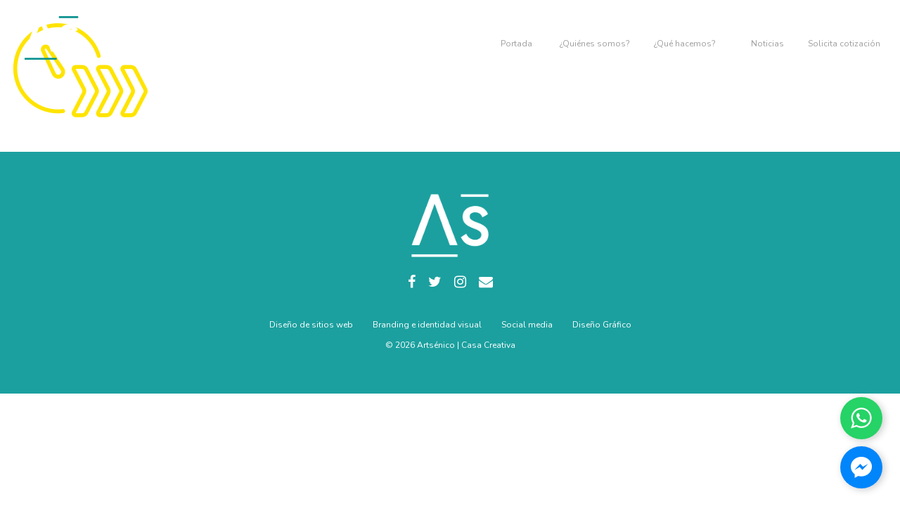

--- FILE ---
content_type: text/html; charset=UTF-8
request_url: https://www.artsenico.com/servicios-tecnologias-web/social-media-management/post-promocionados/
body_size: 32728
content:
<!DOCTYPE html>
<html class="no-js">
<head>
	<title>post-promocionados | Artsénico | Casa Creativa</title>
	<meta charset="utf-8">
	<meta http-equiv="X-UA-Compatible" content="IE=edge">
  <meta name="viewport" content="width=device-width, initial-scale=1.0">
  <script type='text/javascript' src='//platform-api.sharethis.com/js/sharethis.js#property=5a8e0f2dd57467001383cdfe&product=sop' async='async'></script>
	<meta name='robots' content='index, follow, max-image-preview:large, max-snippet:-1, max-video-preview:-1' />

	<!-- This site is optimized with the Yoast SEO plugin v21.9 - https://yoast.com/wordpress/plugins/seo/ -->
	<link rel="canonical" href="https://www.artsenico.com/servicios-tecnologias-web/social-media-management/post-promocionados/" />
	<meta property="og:locale" content="es_MX" />
	<meta property="og:type" content="article" />
	<meta property="og:title" content="post-promocionados | Artsénico | Casa Creativa" />
	<meta property="og:url" content="https://www.artsenico.com/servicios-tecnologias-web/social-media-management/post-promocionados/" />
	<meta property="og:site_name" content="Artsénico | Casa Creativa" />
	<meta property="article:publisher" content="http://www.facebook.com/artsenico" />
	<meta property="og:image" content="https://www.artsenico.com/servicios-tecnologias-web/social-media-management/post-promocionados" />
	<meta property="og:image:width" content="200" />
	<meta property="og:image:height" content="200" />
	<meta property="og:image:type" content="image/png" />
	<meta name="twitter:card" content="summary_large_image" />
	<meta name="twitter:site" content="@artsenicomx" />
	<script type="application/ld+json" class="yoast-schema-graph">{"@context":"https://schema.org","@graph":[{"@type":"WebPage","@id":"https://www.artsenico.com/servicios-tecnologias-web/social-media-management/post-promocionados/","url":"https://www.artsenico.com/servicios-tecnologias-web/social-media-management/post-promocionados/","name":"post-promocionados | Artsénico | Casa Creativa","isPartOf":{"@id":"https://www.artsenico.com/#website"},"primaryImageOfPage":{"@id":"https://www.artsenico.com/servicios-tecnologias-web/social-media-management/post-promocionados/#primaryimage"},"image":{"@id":"https://www.artsenico.com/servicios-tecnologias-web/social-media-management/post-promocionados/#primaryimage"},"thumbnailUrl":"https://www.artsenico.com/wp-content/uploads/2018/02/post-promocionados.png","datePublished":"2018-02-26T05:16:15+00:00","dateModified":"2018-02-26T05:16:15+00:00","breadcrumb":{"@id":"https://www.artsenico.com/servicios-tecnologias-web/social-media-management/post-promocionados/#breadcrumb"},"inLanguage":"es-MX","potentialAction":[{"@type":"ReadAction","target":["https://www.artsenico.com/servicios-tecnologias-web/social-media-management/post-promocionados/"]}]},{"@type":"ImageObject","inLanguage":"es-MX","@id":"https://www.artsenico.com/servicios-tecnologias-web/social-media-management/post-promocionados/#primaryimage","url":"https://www.artsenico.com/wp-content/uploads/2018/02/post-promocionados.png","contentUrl":"https://www.artsenico.com/wp-content/uploads/2018/02/post-promocionados.png","width":200,"height":200},{"@type":"BreadcrumbList","@id":"https://www.artsenico.com/servicios-tecnologias-web/social-media-management/post-promocionados/#breadcrumb","itemListElement":[{"@type":"ListItem","position":1,"name":"Inicio","item":"https://www.artsenico.com/"},{"@type":"ListItem","position":2,"name":"Servicios","item":"https://www.artsenico.com/servicios-tecnologias-web/"},{"@type":"ListItem","position":3,"name":"Social media","item":"https://www.artsenico.com/servicios-tecnologias-web/social-media-management/"},{"@type":"ListItem","position":4,"name":"post-promocionados"}]},{"@type":"WebSite","@id":"https://www.artsenico.com/#website","url":"https://www.artsenico.com/","name":"Artsénico | Casa Creativa","description":"Agencia de soluciones creativas para tecnologías web","publisher":{"@id":"https://www.artsenico.com/#organization"},"potentialAction":[{"@type":"SearchAction","target":{"@type":"EntryPoint","urlTemplate":"https://www.artsenico.com/?s={search_term_string}"},"query-input":"required name=search_term_string"}],"inLanguage":"es-MX"},{"@type":"Organization","@id":"https://www.artsenico.com/#organization","name":"Artsénico Casa Creativa","url":"https://www.artsenico.com/","logo":{"@type":"ImageObject","inLanguage":"es-MX","@id":"https://www.artsenico.com/#/schema/logo/image/","url":"https://www.artsenico.com/wp-content/uploads/2018/09/logo_abv.png","contentUrl":"https://www.artsenico.com/wp-content/uploads/2018/09/logo_abv.png","width":283,"height":240,"caption":"Artsénico Casa Creativa"},"image":{"@id":"https://www.artsenico.com/#/schema/logo/image/"},"sameAs":["http://www.facebook.com/artsenico","https://twitter.com/artsenicomx","http://www.instagram.com/artsenicomx"]}]}</script>
	<!-- / Yoast SEO plugin. -->


<link rel='dns-prefetch' href='//cdnjs.cloudflare.com' />
<link rel='stylesheet' id='wp-block-library-css' href='https://www.artsenico.com/wp-includes/css/dist/block-library/style.min.css?ver=6.4.7' type='text/css' media='all' />
<style id='classic-theme-styles-inline-css' type='text/css'>
/*! This file is auto-generated */
.wp-block-button__link{color:#fff;background-color:#32373c;border-radius:9999px;box-shadow:none;text-decoration:none;padding:calc(.667em + 2px) calc(1.333em + 2px);font-size:1.125em}.wp-block-file__button{background:#32373c;color:#fff;text-decoration:none}
</style>
<style id='global-styles-inline-css' type='text/css'>
body{--wp--preset--color--black: #000000;--wp--preset--color--cyan-bluish-gray: #abb8c3;--wp--preset--color--white: #ffffff;--wp--preset--color--pale-pink: #f78da7;--wp--preset--color--vivid-red: #cf2e2e;--wp--preset--color--luminous-vivid-orange: #ff6900;--wp--preset--color--luminous-vivid-amber: #fcb900;--wp--preset--color--light-green-cyan: #7bdcb5;--wp--preset--color--vivid-green-cyan: #00d084;--wp--preset--color--pale-cyan-blue: #8ed1fc;--wp--preset--color--vivid-cyan-blue: #0693e3;--wp--preset--color--vivid-purple: #9b51e0;--wp--preset--gradient--vivid-cyan-blue-to-vivid-purple: linear-gradient(135deg,rgba(6,147,227,1) 0%,rgb(155,81,224) 100%);--wp--preset--gradient--light-green-cyan-to-vivid-green-cyan: linear-gradient(135deg,rgb(122,220,180) 0%,rgb(0,208,130) 100%);--wp--preset--gradient--luminous-vivid-amber-to-luminous-vivid-orange: linear-gradient(135deg,rgba(252,185,0,1) 0%,rgba(255,105,0,1) 100%);--wp--preset--gradient--luminous-vivid-orange-to-vivid-red: linear-gradient(135deg,rgba(255,105,0,1) 0%,rgb(207,46,46) 100%);--wp--preset--gradient--very-light-gray-to-cyan-bluish-gray: linear-gradient(135deg,rgb(238,238,238) 0%,rgb(169,184,195) 100%);--wp--preset--gradient--cool-to-warm-spectrum: linear-gradient(135deg,rgb(74,234,220) 0%,rgb(151,120,209) 20%,rgb(207,42,186) 40%,rgb(238,44,130) 60%,rgb(251,105,98) 80%,rgb(254,248,76) 100%);--wp--preset--gradient--blush-light-purple: linear-gradient(135deg,rgb(255,206,236) 0%,rgb(152,150,240) 100%);--wp--preset--gradient--blush-bordeaux: linear-gradient(135deg,rgb(254,205,165) 0%,rgb(254,45,45) 50%,rgb(107,0,62) 100%);--wp--preset--gradient--luminous-dusk: linear-gradient(135deg,rgb(255,203,112) 0%,rgb(199,81,192) 50%,rgb(65,88,208) 100%);--wp--preset--gradient--pale-ocean: linear-gradient(135deg,rgb(255,245,203) 0%,rgb(182,227,212) 50%,rgb(51,167,181) 100%);--wp--preset--gradient--electric-grass: linear-gradient(135deg,rgb(202,248,128) 0%,rgb(113,206,126) 100%);--wp--preset--gradient--midnight: linear-gradient(135deg,rgb(2,3,129) 0%,rgb(40,116,252) 100%);--wp--preset--font-size--small: 13px;--wp--preset--font-size--medium: 20px;--wp--preset--font-size--large: 36px;--wp--preset--font-size--x-large: 42px;--wp--preset--spacing--20: 0.44rem;--wp--preset--spacing--30: 0.67rem;--wp--preset--spacing--40: 1rem;--wp--preset--spacing--50: 1.5rem;--wp--preset--spacing--60: 2.25rem;--wp--preset--spacing--70: 3.38rem;--wp--preset--spacing--80: 5.06rem;--wp--preset--shadow--natural: 6px 6px 9px rgba(0, 0, 0, 0.2);--wp--preset--shadow--deep: 12px 12px 50px rgba(0, 0, 0, 0.4);--wp--preset--shadow--sharp: 6px 6px 0px rgba(0, 0, 0, 0.2);--wp--preset--shadow--outlined: 6px 6px 0px -3px rgba(255, 255, 255, 1), 6px 6px rgba(0, 0, 0, 1);--wp--preset--shadow--crisp: 6px 6px 0px rgba(0, 0, 0, 1);}:where(.is-layout-flex){gap: 0.5em;}:where(.is-layout-grid){gap: 0.5em;}body .is-layout-flow > .alignleft{float: left;margin-inline-start: 0;margin-inline-end: 2em;}body .is-layout-flow > .alignright{float: right;margin-inline-start: 2em;margin-inline-end: 0;}body .is-layout-flow > .aligncenter{margin-left: auto !important;margin-right: auto !important;}body .is-layout-constrained > .alignleft{float: left;margin-inline-start: 0;margin-inline-end: 2em;}body .is-layout-constrained > .alignright{float: right;margin-inline-start: 2em;margin-inline-end: 0;}body .is-layout-constrained > .aligncenter{margin-left: auto !important;margin-right: auto !important;}body .is-layout-constrained > :where(:not(.alignleft):not(.alignright):not(.alignfull)){max-width: var(--wp--style--global--content-size);margin-left: auto !important;margin-right: auto !important;}body .is-layout-constrained > .alignwide{max-width: var(--wp--style--global--wide-size);}body .is-layout-flex{display: flex;}body .is-layout-flex{flex-wrap: wrap;align-items: center;}body .is-layout-flex > *{margin: 0;}body .is-layout-grid{display: grid;}body .is-layout-grid > *{margin: 0;}:where(.wp-block-columns.is-layout-flex){gap: 2em;}:where(.wp-block-columns.is-layout-grid){gap: 2em;}:where(.wp-block-post-template.is-layout-flex){gap: 1.25em;}:where(.wp-block-post-template.is-layout-grid){gap: 1.25em;}.has-black-color{color: var(--wp--preset--color--black) !important;}.has-cyan-bluish-gray-color{color: var(--wp--preset--color--cyan-bluish-gray) !important;}.has-white-color{color: var(--wp--preset--color--white) !important;}.has-pale-pink-color{color: var(--wp--preset--color--pale-pink) !important;}.has-vivid-red-color{color: var(--wp--preset--color--vivid-red) !important;}.has-luminous-vivid-orange-color{color: var(--wp--preset--color--luminous-vivid-orange) !important;}.has-luminous-vivid-amber-color{color: var(--wp--preset--color--luminous-vivid-amber) !important;}.has-light-green-cyan-color{color: var(--wp--preset--color--light-green-cyan) !important;}.has-vivid-green-cyan-color{color: var(--wp--preset--color--vivid-green-cyan) !important;}.has-pale-cyan-blue-color{color: var(--wp--preset--color--pale-cyan-blue) !important;}.has-vivid-cyan-blue-color{color: var(--wp--preset--color--vivid-cyan-blue) !important;}.has-vivid-purple-color{color: var(--wp--preset--color--vivid-purple) !important;}.has-black-background-color{background-color: var(--wp--preset--color--black) !important;}.has-cyan-bluish-gray-background-color{background-color: var(--wp--preset--color--cyan-bluish-gray) !important;}.has-white-background-color{background-color: var(--wp--preset--color--white) !important;}.has-pale-pink-background-color{background-color: var(--wp--preset--color--pale-pink) !important;}.has-vivid-red-background-color{background-color: var(--wp--preset--color--vivid-red) !important;}.has-luminous-vivid-orange-background-color{background-color: var(--wp--preset--color--luminous-vivid-orange) !important;}.has-luminous-vivid-amber-background-color{background-color: var(--wp--preset--color--luminous-vivid-amber) !important;}.has-light-green-cyan-background-color{background-color: var(--wp--preset--color--light-green-cyan) !important;}.has-vivid-green-cyan-background-color{background-color: var(--wp--preset--color--vivid-green-cyan) !important;}.has-pale-cyan-blue-background-color{background-color: var(--wp--preset--color--pale-cyan-blue) !important;}.has-vivid-cyan-blue-background-color{background-color: var(--wp--preset--color--vivid-cyan-blue) !important;}.has-vivid-purple-background-color{background-color: var(--wp--preset--color--vivid-purple) !important;}.has-black-border-color{border-color: var(--wp--preset--color--black) !important;}.has-cyan-bluish-gray-border-color{border-color: var(--wp--preset--color--cyan-bluish-gray) !important;}.has-white-border-color{border-color: var(--wp--preset--color--white) !important;}.has-pale-pink-border-color{border-color: var(--wp--preset--color--pale-pink) !important;}.has-vivid-red-border-color{border-color: var(--wp--preset--color--vivid-red) !important;}.has-luminous-vivid-orange-border-color{border-color: var(--wp--preset--color--luminous-vivid-orange) !important;}.has-luminous-vivid-amber-border-color{border-color: var(--wp--preset--color--luminous-vivid-amber) !important;}.has-light-green-cyan-border-color{border-color: var(--wp--preset--color--light-green-cyan) !important;}.has-vivid-green-cyan-border-color{border-color: var(--wp--preset--color--vivid-green-cyan) !important;}.has-pale-cyan-blue-border-color{border-color: var(--wp--preset--color--pale-cyan-blue) !important;}.has-vivid-cyan-blue-border-color{border-color: var(--wp--preset--color--vivid-cyan-blue) !important;}.has-vivid-purple-border-color{border-color: var(--wp--preset--color--vivid-purple) !important;}.has-vivid-cyan-blue-to-vivid-purple-gradient-background{background: var(--wp--preset--gradient--vivid-cyan-blue-to-vivid-purple) !important;}.has-light-green-cyan-to-vivid-green-cyan-gradient-background{background: var(--wp--preset--gradient--light-green-cyan-to-vivid-green-cyan) !important;}.has-luminous-vivid-amber-to-luminous-vivid-orange-gradient-background{background: var(--wp--preset--gradient--luminous-vivid-amber-to-luminous-vivid-orange) !important;}.has-luminous-vivid-orange-to-vivid-red-gradient-background{background: var(--wp--preset--gradient--luminous-vivid-orange-to-vivid-red) !important;}.has-very-light-gray-to-cyan-bluish-gray-gradient-background{background: var(--wp--preset--gradient--very-light-gray-to-cyan-bluish-gray) !important;}.has-cool-to-warm-spectrum-gradient-background{background: var(--wp--preset--gradient--cool-to-warm-spectrum) !important;}.has-blush-light-purple-gradient-background{background: var(--wp--preset--gradient--blush-light-purple) !important;}.has-blush-bordeaux-gradient-background{background: var(--wp--preset--gradient--blush-bordeaux) !important;}.has-luminous-dusk-gradient-background{background: var(--wp--preset--gradient--luminous-dusk) !important;}.has-pale-ocean-gradient-background{background: var(--wp--preset--gradient--pale-ocean) !important;}.has-electric-grass-gradient-background{background: var(--wp--preset--gradient--electric-grass) !important;}.has-midnight-gradient-background{background: var(--wp--preset--gradient--midnight) !important;}.has-small-font-size{font-size: var(--wp--preset--font-size--small) !important;}.has-medium-font-size{font-size: var(--wp--preset--font-size--medium) !important;}.has-large-font-size{font-size: var(--wp--preset--font-size--large) !important;}.has-x-large-font-size{font-size: var(--wp--preset--font-size--x-large) !important;}
.wp-block-navigation a:where(:not(.wp-element-button)){color: inherit;}
:where(.wp-block-post-template.is-layout-flex){gap: 1.25em;}:where(.wp-block-post-template.is-layout-grid){gap: 1.25em;}
:where(.wp-block-columns.is-layout-flex){gap: 2em;}:where(.wp-block-columns.is-layout-grid){gap: 2em;}
.wp-block-pullquote{font-size: 1.5em;line-height: 1.6;}
</style>
<link rel='stylesheet' id='formcraft-common-css' href='https://www.artsenico.com/wp-content/plugins/formcraft3/dist/formcraft-common.css?ver=3.9.7' type='text/css' media='all' />
<link rel='stylesheet' id='formcraft-form-css' href='https://www.artsenico.com/wp-content/plugins/formcraft3/dist/form.css?ver=3.9.7' type='text/css' media='all' />
<link rel='stylesheet' id='elementor-frontend-css' href='https://www.artsenico.com/wp-content/plugins/elementor/assets/css/frontend.min.css?ver=3.27.1' type='text/css' media='all' />
<link rel='stylesheet' id='elementor-post-958-css' href='https://www.artsenico.com/wp-content/uploads/elementor/css/post-958.css?ver=1737921235' type='text/css' media='all' />
<link rel='stylesheet' id='bsf-Defaults-css' href='https://www.artsenico.com/wp-content/uploads/smile_fonts/Defaults/Defaults.css?ver=6.4.7' type='text/css' media='all' />
<link rel='stylesheet' id='bootstrap-css-css' href='https://cdnjs.cloudflare.com/ajax/libs/twitter-bootstrap/4.0.0-alpha.6/css/bootstrap.min.css?ver=4.0.0-alpha.6' type='text/css' media='all' />
<link rel='stylesheet' id='font-awesome-css-css' href='https://cdnjs.cloudflare.com/ajax/libs/font-awesome/4.7.0/css/font-awesome.min.css?ver=4.7.0' type='text/css' media='all' />
<link rel='stylesheet' id='estilos-css-css' href='https://www.artsenico.com/wp-content/themes/artsenico/estilos.css' type='text/css' media='all' />
<link rel='stylesheet' id='google-fonts-1-css' href='https://fonts.googleapis.com/css?family=Paytone+One%3A100%2C100italic%2C200%2C200italic%2C300%2C300italic%2C400%2C400italic%2C500%2C500italic%2C600%2C600italic%2C700%2C700italic%2C800%2C800italic%2C900%2C900italic%7CAnybody%3A100%2C100italic%2C200%2C200italic%2C300%2C300italic%2C400%2C400italic%2C500%2C500italic%2C600%2C600italic%2C700%2C700italic%2C800%2C800italic%2C900%2C900italic%7CRoboto%3A100%2C100italic%2C200%2C200italic%2C300%2C300italic%2C400%2C400italic%2C500%2C500italic%2C600%2C600italic%2C700%2C700italic%2C800%2C800italic%2C900%2C900italic%7CPT+Mono%3A100%2C100italic%2C200%2C200italic%2C300%2C300italic%2C400%2C400italic%2C500%2C500italic%2C600%2C600italic%2C700%2C700italic%2C800%2C800italic%2C900%2C900italic&#038;display=swap&#038;ver=6.4.7' type='text/css' media='all' />
<link rel="preconnect" href="https://fonts.gstatic.com/" crossorigin><script type="text/javascript" src="https://www.artsenico.com/wp-includes/js/jquery/jquery.min.js?ver=3.7.1" id="jquery-core-js"></script>
<script type="text/javascript" src="https://www.artsenico.com/wp-includes/js/jquery/jquery-migrate.min.js?ver=3.4.1" id="jquery-migrate-js"></script>
<link rel="https://api.w.org/" href="https://www.artsenico.com/wp-json/" /><link rel="alternate" type="application/json" href="https://www.artsenico.com/wp-json/wp/v2/media/412" /><link rel="alternate" type="application/json+oembed" href="https://www.artsenico.com/wp-json/oembed/1.0/embed?url=https%3A%2F%2Fwww.artsenico.com%2Fservicios-tecnologias-web%2Fsocial-media-management%2Fpost-promocionados%2F" />
<link rel="alternate" type="text/xml+oembed" href="https://www.artsenico.com/wp-json/oembed/1.0/embed?url=https%3A%2F%2Fwww.artsenico.com%2Fservicios-tecnologias-web%2Fsocial-media-management%2Fpost-promocionados%2F&#038;format=xml" />
<script type="text/javascript">
(function(url){
	if(/(?:Chrome\/26\.0\.1410\.63 Safari\/537\.31|WordfenceTestMonBot)/.test(navigator.userAgent)){ return; }
	var addEvent = function(evt, handler) {
		if (window.addEventListener) {
			document.addEventListener(evt, handler, false);
		} else if (window.attachEvent) {
			document.attachEvent('on' + evt, handler);
		}
	};
	var removeEvent = function(evt, handler) {
		if (window.removeEventListener) {
			document.removeEventListener(evt, handler, false);
		} else if (window.detachEvent) {
			document.detachEvent('on' + evt, handler);
		}
	};
	var evts = 'contextmenu dblclick drag dragend dragenter dragleave dragover dragstart drop keydown keypress keyup mousedown mousemove mouseout mouseover mouseup mousewheel scroll'.split(' ');
	var logHuman = function() {
		if (window.wfLogHumanRan) { return; }
		window.wfLogHumanRan = true;
		var wfscr = document.createElement('script');
		wfscr.type = 'text/javascript';
		wfscr.async = true;
		wfscr.src = url + '&r=' + Math.random();
		(document.getElementsByTagName('head')[0]||document.getElementsByTagName('body')[0]).appendChild(wfscr);
		for (var i = 0; i < evts.length; i++) {
			removeEvent(evts[i], logHuman);
		}
	};
	for (var i = 0; i < evts.length; i++) {
		addEvent(evts[i], logHuman);
	}
})('//www.artsenico.com/?wordfence_lh=1&hid=4430E7F3922E452F1383EAB9426EA565');
</script><meta name="generator" content="Elementor 3.27.1; features: e_font_icon_svg, additional_custom_breakpoints; settings: css_print_method-external, google_font-enabled, font_display-swap">
<script type="text/javascript">
"use strict";function magicMouse(e){if((e=e||{}).outerWidth=e.outerWidth||30,e.outerHeight=e.outerHeight||30,e.cursorOuter=e.cursorOuter||"circle-basic",e.hoverEffect=e.hoverEffect||"circle-move",e.hoverItemMove=e.hoverItemMove||!1,e.defaultCursor=e.defaultCursor||!1,"disable"!=e.cursorOuter){var t=document.createElement("div");t.setAttribute("id","magicMouseCursor"),document.body.appendChild(t);var r=document.getElementById("magicMouseCursor")}if(!e.defaultCursor){document.body.style.cursor="none";var s=document.createElement("div");s.setAttribute("id","magicPointer"),document.body.appendChild(s);var o=document.getElementById("magicPointer")}if(r){r.style.width=e.outerWidth+"px",r.style.height=e.outerHeight+"px";var i=e.outerWidth,a=e.outerHeight,n=e.outerWidth,c=e.outerHeight}var u=0,d=0,l=0,m=0,h=!1;document.addEventListener("mousemove",(function(e){l=e.clientX,m=e.clientY,setTimeout(()=>{h||(u=e.clientX-i/2,d=e.clientY-a/2)},50)})),document.querySelectorAll(".magic-hover").forEach((t,r)=>{t.addEventListener("mouseenter",r=>{switch(e.hoverEffect){case"circle-move":f(t),e.hoverItemMove&&b(r,t);break;case"pointer-blur":y(t,"pointer-blur");break;case"pointer-overlay":y(t,"pointer-overlay")}}),t.addEventListener("mouseleave",r=>{switch(t.style.transform="translate3d(0,0,0)",e.hoverEffect){case"circle-move":g();break;case"pointer-blur":p("pointer-blur");break;case"pointer-overlay":p("pointer-overlay")}})});var v=()=>{r&&(r.style.transform="matrix(1, 0, 0, 1, "+u+", "+d+")",r.style.width=i+"px",r.style.height=a+"px"),o&&(o.style.transform="matrix(1, 0, 0, 1, "+l+", "+m+") translate3d(-50%, -50%, 0)"),requestAnimationFrame(v)};requestAnimationFrame(v);const f=e=>{if(h=!0,r){r.style.transition="transform 0.2s, width 0.3s, height 0.3s, border-radius 0.2s",r.classList.add("is-hover");var t=event.currentTarget.getBoundingClientRect();e.classList.contains("magic-hover__square")?(r.classList.add("cursor-square"),u=t.left,d=t.top,i=t.width,a=t.height):(u=t.left,d=t.top,i=t.width,a=t.height)}o&&o.classList.add("is-hover")},g=()=>{h=!1,r&&(i=n,a=c,r.style.transition="transform 0.07s, width 0.3s, height 0.3s, border-radius 0.2s",r.classList.remove("cursor-square"),r.classList.remove("is-hover")),o&&o.classList.remove("is-hover")},y=(e,t)=>{o&&o.classList.add(t)},p=e=>{o&&o.classList.remove(e)},b=(e,t)=>{e.clientX,e.clientY,t.addEventListener("mousemove",e=>{t.style.transform="matrix(1,0,0,1,"+(e.offsetX-e.target.offsetWidth/2)/2+", "+(e.offsetY-e.target.offsetHeight/2)/2+")"})}}
</script>
<style type="text/css">.recentcomments a{display:inline !important;padding:0 !important;margin:0 !important;}</style><meta name="generator" content="Powered by WPBakery Page Builder - drag and drop page builder for WordPress."/>
<!--[if lte IE 9]><link rel="stylesheet" type="text/css" href="https://www.artsenico.com/wp-content/plugins/js_composer/assets/css/vc_lte_ie9.min.css" media="screen"><![endif]-->			<style>
				.e-con.e-parent:nth-of-type(n+4):not(.e-lazyloaded):not(.e-no-lazyload),
				.e-con.e-parent:nth-of-type(n+4):not(.e-lazyloaded):not(.e-no-lazyload) * {
					background-image: none !important;
				}
				@media screen and (max-height: 1024px) {
					.e-con.e-parent:nth-of-type(n+3):not(.e-lazyloaded):not(.e-no-lazyload),
					.e-con.e-parent:nth-of-type(n+3):not(.e-lazyloaded):not(.e-no-lazyload) * {
						background-image: none !important;
					}
				}
				@media screen and (max-height: 640px) {
					.e-con.e-parent:nth-of-type(n+2):not(.e-lazyloaded):not(.e-no-lazyload),
					.e-con.e-parent:nth-of-type(n+2):not(.e-lazyloaded):not(.e-no-lazyload) * {
						background-image: none !important;
					}
				}
			</style>
			<link rel="icon" href="https://www.artsenico.com/wp-content/uploads/2018/02/logo-abv-170x150.png" sizes="32x32" />
<link rel="icon" href="https://www.artsenico.com/wp-content/uploads/2018/02/logo-abv.png" sizes="192x192" />
<link rel="apple-touch-icon" href="https://www.artsenico.com/wp-content/uploads/2018/02/logo-abv.png" />
<meta name="msapplication-TileImage" content="https://www.artsenico.com/wp-content/uploads/2018/02/logo-abv.png" />
<noscript><style type="text/css"> .wpb_animate_when_almost_visible { opacity: 1; }</style></noscript>
   <script>
  jQuery("document").ready(function($){
var pos = $('.nav-container').offset().top;
var nav = $('.nav-container');

$(window).scroll(function () {
if ($(this).scrollTop() > pos) {
nav.addClass("f-nav");
} else {
nav.removeClass("f-nav");
}
});
});
  </script>

<!--  <script type="text/javascript">window.$crisp=[];window.CRISP_WEBSITE_ID="e54b6ecd-72f0-4c0b-967f-8ade77ab3f2a";(function(){d=document;s=d.createElement("script");s.src="https://client.crisp.chat/l.js";s.async=1;d.getElementsByTagName("head")[0].appendChild(s);})();</script>  -->

</head>

<body class="attachment attachment-template-default attachmentid-412 attachment-png wp-custom-logo wpb-js-composer js-comp-ver-5.4.5 vc_responsive elementor-default elementor-kit-958">

<header class="nav-container">
<nav class="navbar navbar-toggleable-sm">
  <button class="navbar-toggler navbar-toggler-right" type="button" data-toggle="collapse" data-target="#navbarNavDropdown" aria-controls="navbarNavDropdown" aria-expanded="false" aria-label="Toggle navigation">
    <i class="fa fa-bars"></i>
  </button>
  <a class="navbar-brand" href="https://www.artsenico.com/">
     <a href="https://www.artsenico.com/" class="custom-logo-link" rel="home"><img width="283" height="240" src="https://www.artsenico.com/wp-content/uploads/2018/09/logo_abv.png" class="custom-logo" alt="Artsénico | Casa Creativa" decoding="async" /></a>  </a>
  <div class="collapse navbar-collapse" id="navbarNavDropdown">
		<ul id="menu-menu-principal" class="navbar-nav ml-auto mt-2 mt-lg-0 "><li  id="menu-item-13" class="menu-item menu-item-type-post_type menu-item-object-page menu-item-home nav-item nav-item-13"><a href="https://www.artsenico.com/" class="nav-link">Home<br/><small>Portada</small></a></li>
<li  id="menu-item-69" class="menu-item menu-item-type-post_type menu-item-object-page nav-item nav-item-69"><a href="https://www.artsenico.com/quienes-somos/" class="nav-link">Nosotros<br/><small>¿Quiénes somos?</small></a></li>
<li  id="menu-item-68" class="menu-item menu-item-type-post_type menu-item-object-page menu-item-has-children dropdown nav-item nav-item-68"><a href="https://www.artsenico.com/servicios-tecnologias-web/" class="nav-link dropdown-toggle" data-toggle="dropdown" aria-haspopup="true" aria-expanded="false">Servicios<br/><small>¿Qué hacemos?</small></a>
<ul class="dropdown-menu depth_0">
	<li  id="menu-item-150" class="sub-servicio-1 menu-item menu-item-type-post_type menu-item-object-page nav-item nav-item-150"><a class="dropdown-item" href="https://www.artsenico.com/servicios-tecnologias-web/diseno-sitios-web/" class="nav-link">Diseño de sitios web</a></li>
	<li  id="menu-item-149" class="sub-servicio-2 menu-item menu-item-type-post_type menu-item-object-page nav-item nav-item-149"><a class="dropdown-item" href="https://www.artsenico.com/servicios-tecnologias-web/diseno-de-marca/" class="nav-link">Branding e identidad visual</a></li>
	<li  id="menu-item-148" class="sub-servicio-3 menu-item menu-item-type-post_type menu-item-object-page nav-item nav-item-148"><a class="dropdown-item" href="https://www.artsenico.com/servicios-tecnologias-web/social-media-management/" class="nav-link">Social media</a></li>
	<li  id="menu-item-147" class="sub-servicio-4 menu-item menu-item-type-post_type menu-item-object-page nav-item nav-item-147"><a class="dropdown-item" href="https://www.artsenico.com/servicios-tecnologias-web/diseno-grafico/" class="nav-link">Diseño Gráfico</a></li>
</ul>
</li>
<li  id="menu-item-72" class="menu-item menu-item-type-post_type menu-item-object-page nav-item nav-item-72"><a href="https://www.artsenico.com/blog/" class="nav-link">Blog<br/><small>Noticias</small></a></li>
<li  id="menu-item-67" class="menu-item menu-item-type-post_type menu-item-object-page nav-item nav-item-67"><a href="https://www.artsenico.com/solicita-cotizacion/" class="nav-link">Contacto<br/><small>Solicita cotización</small></a></li>
</ul>		  </div>
</nav>
</header>


<div class="container-fluid">
<p class="attachment"><a href='https://www.artsenico.com/wp-content/uploads/2018/02/post-promocionados.png'><img decoding="async" width="200" height="200" src="https://www.artsenico.com/wp-content/uploads/2018/02/post-promocionados.png" class="attachment-medium size-medium" alt="" /></a></p>
</div>

<footer>


<div class="container">

	<div class="row">
      </div>
	<div class="row">
      </div>

  <div class="row">
   
    <div class="col-sm-12">
    
    <div class="footer-logo">
      <a href="https://www.artsenico.com/"><img src="https://www.artsenico.com/wp-content/uploads/2018/02/as-artsenico-logo.png"></a>
    </div>

    <div class="redes-sociales-row">
    <ul class="social-links">
    <li><a href="https://www.facebook.com/artsenico/" target="_blank"><i class="fa fa-facebook"></i></a></li>
    <li><a href="https://www.twitter.com/artsenicomx/" target="_blank"><i class="fa fa-twitter"></i></a></li>
    <li><a href="https://www.instagram.com/artsenicomx/" target="_blank"><i class="fa fa-instagram"></i></a></li>
    <li><a href="mailto:info@artsenico.com"><i class="fa fa-envelope"></i></a></li>
  </ul>
   </div>  

   <div class="footer-servicios">
     <ul id="menu-menu-footer" class="navbar-nav-footer"><li  id="menu-item-211" class="menu-item menu-item-type-post_type menu-item-object-page nav-item nav-item-211"><a href="https://www.artsenico.com/servicios-tecnologias-web/diseno-sitios-web/" class="nav-link">Diseño de sitios web</a></li>
<li  id="menu-item-210" class="menu-item menu-item-type-post_type menu-item-object-page nav-item nav-item-210"><a href="https://www.artsenico.com/servicios-tecnologias-web/diseno-de-marca/" class="nav-link">Branding e identidad visual</a></li>
<li  id="menu-item-209" class="menu-item menu-item-type-post_type menu-item-object-page nav-item nav-item-209"><a href="https://www.artsenico.com/servicios-tecnologias-web/social-media-management/" class="nav-link">Social media</a></li>
<li  id="menu-item-208" class="menu-item menu-item-type-post_type menu-item-object-page nav-item nav-item-208"><a href="https://www.artsenico.com/servicios-tecnologias-web/diseno-grafico/" class="nav-link">Diseño Gráfico</a></li>
</ul>   </div>
      <p class="text-center">&copy; 2026 <a href="https://www.artsenico.com/">Artsénico | Casa Creativa</a></p>
    </div>
  </div>
</div>


</footer>

<a href="https://api.whatsapp.com/send?phone=526563766199" class="whatsapp-msg-btn" target="_blank">
    <img src="https://www.artsenico.com/wp-content/themes/artsenico/images/wa-messenger-icono.png"/>
</a>

<a href="https://m.me/artsenico" class="fb-msg-btn" target="_blank"><img src="https://www.artsenico.com/wp-content/themes/artsenico/images/fb-messenger-icono.png"/></a>

			<script>
				const lazyloadRunObserver = () => {
					const lazyloadBackgrounds = document.querySelectorAll( `.e-con.e-parent:not(.e-lazyloaded)` );
					const lazyloadBackgroundObserver = new IntersectionObserver( ( entries ) => {
						entries.forEach( ( entry ) => {
							if ( entry.isIntersecting ) {
								let lazyloadBackground = entry.target;
								if( lazyloadBackground ) {
									lazyloadBackground.classList.add( 'e-lazyloaded' );
								}
								lazyloadBackgroundObserver.unobserve( entry.target );
							}
						});
					}, { rootMargin: '200px 0px 200px 0px' } );
					lazyloadBackgrounds.forEach( ( lazyloadBackground ) => {
						lazyloadBackgroundObserver.observe( lazyloadBackground );
					} );
				};
				const events = [
					'DOMContentLoaded',
					'elementor/lazyload/observe',
				];
				events.forEach( ( event ) => {
					document.addEventListener( event, lazyloadRunObserver );
				} );
			</script>
			<script type="text/javascript" src="https://cdnjs.cloudflare.com/ajax/libs/modernizr/2.8.3/modernizr.min.js?ver=2.8.3" id="modernizr-js"></script>
<script type="text/javascript" src="https://cdnjs.cloudflare.com/ajax/libs/tether/1.4.0/js/tether.min.js?ver=1.4.0" id="tether-js"></script>
<script type="text/javascript" src="https://cdnjs.cloudflare.com/ajax/libs/twitter-bootstrap/4.0.0-alpha.6/js/bootstrap.min.js?ver=4.0.0-alpha.6" id="bootstrap-js-js"></script>
<script type="text/javascript" src="https://www.artsenico.com/wp-content/themes/artsenico/artsenico.js" id="artsenico-js-js"></script>
    <script>
    jQuery(document).ready(function() {
      
    });
    </script>
    </body>
</html>


--- FILE ---
content_type: text/css
request_url: https://www.artsenico.com/wp-content/themes/artsenico/estilos.css
body_size: 36168
content:
@import url('https://fonts.googleapis.com/css?family=Nunito:400,600,700');
@import url('https://fonts.googleapis.com/css?family=Montserrat:600');

@font-face {
    font-family: 'geomanistregular';
    src: url('geomanist/geomanist-medium-webfont.eot');
    src: url('geomanist/geomanist-medium-webfont.eot?#iefix') format('embedded-opentype'),
         url('geomanist/geomanist-medium-webfont.woff2') format('woff2'),
         url('geomanist/geomanist-medium-webfont.woff') format('woff'),
         url('geomanist/geomanist-medium-webfont.ttf') format('truetype'),
         url('geomanist/geomanist-medium-webfont.svg#geomanistregular') format('svg');
    font-weight: 600;
    font-style: normal;

}
@font-face {
    font-family: 'geomanistregular';
    src: url('geomanist/geomanist-regular-webfont.eot');
    src: url('geomanist/geomanist-regular-webfont.eot?#iefix') format('embedded-opentype'),
         url('geomanist/geomanist-regular-webfont.woff2') format('woff2'),
         url('geomanist/geomanist-regular-webfont.woff') format('woff'),
         url('geomanist/geomanist-regular-webfont.ttf') format('truetype'),
         url('geomanist/geomanist-regular-webfont.svg#geomanistregular') format('svg');
    font-weight: normal;
    font-style: normal;

}

a.fb-msg-btn {
	background-color: #0085fb;
	display: block;
	position: fixed;
	right: 25px;
	bottom: 25px;
	padding: 15px;
	border-radius: 100%;
	z-index: 9999;
    -moz-box-shadow: 3px 2px 11px rgba(0,0,0,0.2);
    -webkit-box-shadow: 3px 2px 11px rgba(0,0,0,0.2);
    box-shadow: 3px 2px 11px rgba(0,0,0,0.2);
	-o-transition:.3s ease-in;
  -ms-transition:.3s ease-in; 
  -moz-transition:.3s ease-in;
  -webkit-transition:.3s ease-in;
   transition:.3s ease-in;
}

a.fb-msg-btn:hover{
	background-color: #0078e7;
	-moz-box-shadow: 3px 2px 11px rgba(0,0,0,0.0);
    -webkit-box-shadow: 3px 2px 11px rgba(0,0,0,0.0);
    box-shadow: 3px 2px 11px rgba(0,0,0,0.0);

}

a.fb-msg-btn img{
	max-width: 100%;
	height: auto;
	width: 30px;
}

a.whatsapp-msg-btn {
	background-color: #25D366;
	display: block;
	position: fixed;
	right: 25px;
	bottom: 95px;
	padding: 15px;
	border-radius: 100%;
	z-index: 9999;
    -moz-box-shadow: 3px 2px 11px rgba(0,0,0,0.2);
    -webkit-box-shadow: 3px 2px 11px rgba(0,0,0,0.2);
    box-shadow: 3px 2px 11px rgba(0,0,0,0.2);
	-o-transition:.3s ease-in;
  -ms-transition:.3s ease-in; 
  -moz-transition:.3s ease-in;
  -webkit-transition:.3s ease-in;
   transition:.3s ease-in;
}

a.whatsapp-msg-btn:hover{
	background-color: #20b859;
	-moz-box-shadow: 3px 2px 11px rgba(0,0,0,0.0);
    -webkit-box-shadow: 3px 2px 11px rgba(0,0,0,0.0);
    box-shadow: 3px 2px 11px rgba(0,0,0,0.0);

}

a.whatsapp-msg-btn img{
	max-width: 100%;
	height: auto;
	width: 30px;
}


a{
  -o-transition:.3s ease-in;
  -ms-transition:.3s ease-in; 
  -moz-transition:.3s ease-in;
  -webkit-transition:.3s ease-in;
  transition:.3s ease-in;	
}

p, a{
	font-family: 'Nunito', sans-serif!important;
}
h1, h2, h3, h4{
	font-family:'geomanistregular', 'Montserrat', sans-serif!important;
	font-weight: 600;
}
body, html{
  overflow-x: hidden;
  max-width: 100% !important;
  box-sizing: border-box !important;
}

.f-nav{ z-index: 9999 !important; position: fixed !important; left: 0; top: 0; width: 100%;
  right: 0;
} 

/* MENU ANIMADO FIJO */

.animated {
  -webkit-animation-duration: 1.5s;
  animation-duration: 1.5s;
  -webkit-animation-fill-mode: both;
  animation-fill-mode: both;
}


.animated, .f-nav {
  -webkit-animation-duration: 1s;
  animation-duration: 1s;
  -webkit-animation-fill-mode: both;
  animation-fill-mode: both;
}


@media only screen 
and (min-width : 768px){ 

@keyframes slideInDown {
  from {
    -webkit-transform: translate3d(0, -100%, 0);
    transform: translate3d(0, -100%, 0);
    visibility: visible;
  }

  to {
    -webkit-transform: translate3d(0, 0, 0);
    transform: translate3d(0, 0, 0);
  }
}

.slideInDown, .f-nav {
  -webkit-animation-name: slideInDown;
  animation-name: slideInDown;
}

}

/* TERMINA MENU ANIMADO FIJO */



/* Max content widths */

.size-auto, 
.size-full,
.size-large,
.size-medium,
.size-thumbnail {
  max-width: 100%;
  height: auto
}

/* Navbar */

.navbar-topbar {
  border-radius: 0;
}

.navbar .dropdown-menu li {
  width: 100%;
  margin-left: 0 !important;
}

ul.dropdown-menu.depth_0 {
	background-color: #048f8d;
	border-radius: 0;
}
ul.dropdown-menu.depth_0 a.dropdown-item{
	font-size: 14px!important;
}


ul.dropdown-menu.depth_0 a.dropdown-item:hover {
	background-color: rgba(0, 0, 0, 0.8);
	transition: all 250ms linear;
}

/* Main content */
::selection {
	color: white;
	background: #f28504; /* Safari */
	}
::-moz-selection {
	color: white;
	background: #f28504; /* Firefox & chrome */
}

/* Sidebar */

.sidebar {
  margin-top: 20px
}
.sidebar section {
  margin-bottom: 40px
}
.sidebar ul,
.sidebar ol {
  list-style-type: none;
  padding: 0
}
.sidebar li {
  margin: 10px 0
}
.white-txt{
	color: #fff;
}
/* Site footer */

.site-footer {
  padding: 40px 0
}
.site-footer ul,
.site-footer ol {
  list-style-type: none;
  padding: 0
}
.site-footer li {
  margin: 10px 0
}
.site-sub-footer p {
  text-align: center
}

.site-footer p {
  text-align: center
}

div.footer-logo {
	text-align: center;
}

div.footer-logo img{
	width: auto;
	height: 90px;
	margin-bottom: 10px;
}

header.nav-container{
  position: absolute;
  top: 0;
  right: 0;
  left: 0;
  z-index: 999;
	padding-top: 10px;
	padding-bottom: 10px;
}
header.nav-container.f-nav{
	background-color: rgba(0,0,0,0.9);
}
footer{
	 background-color: #1ba09f;
	font-size: 12px;
	padding-top: 60px;
	padding-bottom: 60px;
	color: #fff;
}

footer p{
	margin: 0;
}


footer a{
	color: #ffffff;
}

.f-nav img.custom-logo{
	width: auto;
	height: 40px;
}

img.custom-logo {
	width: auto;
	height: 70px;
}
.home-intro {
	font-size: 12px;
}
.home-intro h3 {
	font-size: 14px;
	
	margin-bottom: 5px;	
}
#menu-menu-principal li{
	margin-left: 10px;
}
#menu-menu-principal li a{
	color: #fff;
	font-size: 18px;
	padding: 10px 12px;
	line-height: 16px;
}

#menu-menu-principal li a:hover{
	color: #ffe400;
}
.f-nav #menu-menu-principal li a{
	font-weight: 700;
}

.servicios-row{
	color: #ffffff;
	font-size: 12px;
	font-weight: 300;
}
.servicios-row p{
	color: #8b8b8b;
}
.servicios-row img{
	width: auto;
	height: 70px;
}

.servicios-row h3{
	font-size: 24px;
}

.as-logo-img {
	margin-bottom: 0;
}
.servicios-row .vc_col-sm-6 {
	padding: 40px 70px !important;
}
.home-st-row{
	background: url(https://www.artsenico.com/wp-content/themes/artsenico/images/ppl_as-bg.jpg);
	background-position: center;
	background-repeat: no-repeat;
	background-size: cover;
}

.f-nav button.navbar-toggler.navbar-toggler-right{
	top: 14px;
}

button.navbar-toggler.navbar-toggler-right{
	top: 18px;
}
button.navbar-toggler.navbar-toggler-right i{
	color: #ffffff;
}
.home-st-row{
	color: #fff;
}
.home-ppl-content{
	padding: 18% 10% 18% 10%;
}
.home-st-row h1{
	color: #fff;
	font-size: 65px;
	margin-bottom: 30px;
}
.home-ppl-content p{
	color: #999;
	font-size: 16px;
	margin-bottom: 70px!important;
}
.home-st-row p{
	color: #999;
	font-size: 16px;
}
.artsenico-logo-img img{
	width: 174px;
}
.home-services-row h3{
	margin-bottom: 30px;
	font-size: 22px;
}
.home-services-row p{
	font-weight: 300;
}
.home-services-row .serv-icn{
	margin-bottom: 30px!important;
}
.home-services-row a{
	font-family:'geomanistregular', 'Montserrat', sans-serif!important;
	font-weight: 600;
	color: #fff;
	font-size: 20px;
	transition: all 150ms linear;
}
.home-services-row a:hover{
	text-decoration: none;
	color: #D6790A;
	transition: all 250ms linear;
}
.servicio-item{
	padding: 2% 2%;
	border-right: 1px solid #333;
	transition: all 150ms linear;
}
.servicio-item-graf{
	padding: 2% 2%;
	transition: all 150ms linear;
}
.servicio-item:hover{
	background-color: rgba(0, 0, 0, 0.70);
	transition: all 350ms linear;
}
.servicio-item-graf:hover{
	background-color: rgba(0, 0, 0, 0.70);
	transition: all 350ms linear;
}
.about-row-txt{
	padding: 8% 5%;
}

.about-row-txt div.wpb_text_column.wpb_content_element {
	margin-bottom: 0;
}

.about-row h4{
	color: #048f8d;
	font-size: 20px;
	margin-bottom: 30px;	
}
.about-row h3{
	font-size: 45px;
	margin-bottom: 30px;
}
.about-row p{
	margin-bottom: 40px;
}
.about-row a{
	float: right;
	background-color: #f28504;
	padding: 15px 40px;
	color: #fff;
	border-radius: 5px;
	font-size: 18px;
	transition: all 150ms linear;
}

.about-row a:hover{
	text-decoration: none;
	transition: all 250ms linear;
}

.planes-interior-row a{
	float: none;
	margin-right: auto;
	margin-left: auto;
	display: block;
	width: 190px;
	margin-bottom: 20px;
}
.as-logo-img img{
	padding: 30%;
}
.portafolio-row h2{
	font-size: 45px;
}
.portafolio-ttl{
	margin-top: 50px;
	margin-bottom: 75px!important;
}
.cta-cotizar{
	background-size: cover!important;
	padding: 12% 10%;
	color: #fff;
	background: url(https://www.artsenico.com/wp-content/themes/artsenico/images/bg_cta-cotizar.jpg) no-repeat fixed center;
}
.cta-cotizar h4{
	color: #048f8d;
	font-size: 20px;
	margin-bottom: 30px;	
}

.form-mail-bottom a{
	font-size: 20px;
	font-weight: bold;
	color: #030303;
}
.form-mail-bottom h3{
	color: #bdbdbd;
}
.form-mail-bottom {
	margin-bottom: 40px;
	padding-right: 20px;
	padding-left: 20px;
	font-size: 14px;
}

.form-mail-bottom a:hover{
	text-decoration: none;
	color: #1b9f9e;
}
.cta-cotizar h3{
	font-size: 45px;
	margin-bottom: 70px;
}
.cta-cotizar a{
	background-color: #f28504;
	padding: 20px 40px;
	color: #fff;
	border-radius: 5px;
	font-size: 20px;
	transition: all 150ms linear;
}

.cta-cotizar a:hover{
	text-decoration: none;
	transition: all 250ms linear;
}

.contacto-intro {
	padding-top: 50px;
	padding-bottom: 20px;
}

.contacto-intro h3{
	color: #058e8c;
}

/* BLOG */

div.thumb-box.principal {
	height: 420px;
	position: relative;
}

div.thumb-box.secundario {
	height: 210px;
	position: relative;
}

div.home-blog-col{
	background-size: cover ;
	position: relative;
	background-position: center center;
	border: 1px solid #fff;
}



div.thumb-box.principal h4.blog-thumb-titulo{
	margin-left: 15px;
	margin-right: 15px;
}

h4.blog-thumb-titulo {
	bottom: 0;
	position: absolute;
	right: 0;
	left: 0;
	background-color: rgba(0,0,0,0.8);
	padding: 15px;
	font-size: 19px;
}
h4.blog-thumb-titulo a{
	color: #fff;
	-o-transition:.3s ease-in;
    -ms-transition:.3s ease-in; 
    -moz-transition:.3s ease-in;
    -webkit-transition:.3s ease-in;
    transition:.3s ease-in;
}

h4.blog-thumb-titulo a:hover{
	color: #ffc701;
	text-decoration: none;
}

#fila-blog{
	margin-top: 20px;
	margin-bottom: 20px;
}

.col-principal {
	padding-right: 0;
}

.col-secundario {
	padding-left: 0;
}

ul.social-links {
	padding: 10px 0;
	margin: 0 0 10px;
	list-style-type: none;
	text-align: center;
}

ul.social-links li{
	display: inline-block;
	margin-left: 7px;
	margin-right: 7px;
	font-size: 20px;
}


.sub-servicio-1 a{
	background: url(./images/icn_d-sitios_web-bco.png) no-repeat 8px center;
	background-size: 30px auto;
	padding-left: 45px !important;
	padding-top: 15px !important;
	padding-bottom: 15px !important;
}
.sub-servicio-2 a{
	background: url(./images/icn_d-branding-bco.png) no-repeat 8px center;
	background-size: 30px auto;
	padding-left: 45px !important;
	padding-top: 15px !important;
	padding-bottom: 15px !important;
}

.sub-servicio-3 a{
	background: url(./images/icn_s-media-bco.png) no-repeat 8px center;
	background-size: 30px auto;
	padding-left: 45px !important;
	padding-top: 15px !important;
	padding-bottom: 15px !important;
}
.sub-servicio-4 a{
	background: url(./images/icn_d-grafico-bco.png) no-repeat 8px center;
	background-size: 30px auto;
	padding-left: 45px !important;
	padding-top: 15px !important;
	padding-bottom: 15px !important;
}

footer a:hover{
	text-decoration: none;
	color: #ffe400;
}

#menu-menu-principal li a.nav-link small{
	font-size: 12px;
	color: #9f9da0;
}

#menu-menu-footer {
	
	text-align: center;
	list-style-type: none;
	padding: 0;
	margin-bottom: 5px;
	margin-top: 20px;
}

img.cover-icono {
	width: auto;
	height: 70px;
	margin-bottom: 14px;
}

.diseno-web-extras{
	font-size: 14px;
	padding-top: 80px;
	padding-bottom: 60px;
}
.diseno-web-extras .xtras-medida{
	padding: 0 20px;
	border-right: 1px solid #999;
}
.diseno-web-extras .xtras-hosting{
	padding: 0 20px;
}

.diseno-web-extras .xtras-medida div.wpb_single_image.wpb_content_element.vc_align_center {
	padding: 0 20px;
	margin-bottom: 0;
}

.diseno-web-extras .xtras-hosting img.vc_single_image-img.attachment-full {
	width: 80px;
}

.artwork-row {

	font-size: 13px;
}
.artwork-row div.vc_column-inner {
	padding: 80px 40px;
}

.artwork-row  h2{
	font-size: 28px;
	margin-bottom: 30px;
	color: #f28403;
}

.planes-social-row {

	font-size: 13px;
}
.planes-social-row div.vc_column-inner {
	padding: 80px 40px;
}

.planes-social-row  h2{
	font-size: 28px;
	margin-bottom: 30px;
	color: #058e8c;
}

.planes-social-row a{
	float: left;
	background-color: #f28504;
	padding: 15px 40px;
	color: #fff;
	border-radius: 5px;
	font-size: 18px;
	transition: all 150ms linear;
	margin-top: 20px;
}
.planes-social-row  a:hover{
	text-decoration: none;
	transition: all 250ms linear;
}


.cms-row{
	background-color: #000;
	color: #fff;
	font-size: 13px;
}

.cms-row div.vc_column-inner {
	padding: 80px 40px;
}

.cms-row h2{
	font-size: 28px;
	margin-bottom: 30px;
	color: #ffc701;
}

.cms-row hr{
	background-color: #3d3d3e;
	margin-top: 40px;
	margin-bottom: 40px;
}

.cms-row em{
	color: #028f8d;
}

.diseno-web-extras h3{
	font-size: 21px;
	line-height: 25px;
	margin-bottom: 30px;
}

div.artsenico-migajas {
	font-size: 12px !important;
	margin-top: 20px;
	border-bottom: 1px solid #d9d9d9;
	border-top: 1px solid #d9d9d9;
	padding-top: 5px;
	padding-bottom: 5px;
	color: #7f7f7f;
}

div.artsenico-migajas a{
	color: #058e8c;
	font-size: 12px !important;
}

#menu-menu-footer li{
	display: inline-block;
}

.servicios-blocks{
	background-color: #058e8c;
	font-size: 14px;
	padding-top: 90px;
	padding-bottom: 70px;
	color: #fff;
}

.servicios-blocks h3{
	font-size: 22px;
	margin-bottom: 30px;
}

.servicios-blocks img.size-full{
	margin-bottom: 10px!important;
}

.artsenico-bio{
	background-color: #f6f6f6;
	padding-top: 95px;
	padding-bottom: 75px;
	font-size: 15px;
}

.artsenico-bio h2{
	font-size: 31px;
	margin-bottom: 15px;
}

.artsenico-bio h4{
	margin-bottom: 50px;
	color: #069391;
}

.cover {
	background-size: cover;
	background-attachment: fixed;
	background-position: center center;
}
.cover h1{
	padding-top: 230px;
	padding-bottom: 90px;
	text-align: center;
	color: #fff;
	margin-bottom: 0;
	font-size: 45px;
}

.cover-blog {
	background-size: cover;
	background-attachment: fixed;
	background-position: center center;
}


.cover-blog h1{
	padding-top: 300px;
	padding-bottom: 100px;
	text-align: center;
	color: #fff;
	background-color: rgba(0,0,0,0.5);
}

div.cover-blog.portada-blog {
	background-image: url(./images/blog-cover.jpg);
}

a.powered-by {
	display: none !important;
}


/* 404 */
#cuatrocerocuatro-body {
	background: #252525 url(./images/astro-404.jpg) no-repeat fixed right top;
}

#cuatrocerocuatro-bg {
	min-height: 700px;
}

a.volver-404 {
	color: #058e8c;
}

div.aviso-404 {
	color: #fff;
	margin-top: 200px;
	padding: 70px;
}


div.aviso-404 h1{
	font-size: 70px;
	margin-bottom: 17px;
}

div.detalle-noticia {
	font-size: 15px;
	margin-top: 30px;
	margin-bottom: 30px;
		border-bottom: 10px solid #f2f0f4;
	padding-bottom: 20px;
}

div#otras-noticias{
	margin-bottom: 40px;
	margin-top: 30px;
}

ul.post-categories {
	list-style-type: none;
	padding: 0;
}
ul.post-categories li{
	display: inline-block;
	margin-right: 7px;
}

div.etiquetas {
	font-size: 12px;
	color: #058e8c;
}
div.etiquetas a{
	margin-right: 5px;
	margin-left: 5px;
	background-color: #f2f0f3;
	color: #919093;
	padding: 4px 10px;
}
div.interior-thumb-box {
	height: 180px;
	margin-bottom: 15px;
	background-size: cover;
	background-position: center center;
	position: relative;
}
span.interior-blog-categoria a{
background-color: #f28501 !important;
	color: #fff;
	text-transform: uppercase;
	font-weight: bold;
	font-size: 12px;
	padding: 5px 10px;
}

h2.detalle-titulo {
	margin-top: 30px;
}

div#social-botones {
	margin-top: 10px;
}

span.blog-categoria a{
	background-color: #f28501 !important;
	color: #fff;
	text-transform: uppercase;
	font-weight: bold;
	font-size: 12px;
	padding: 5px 10px;
	position: relative;
	top: 9px;
}
a.interior-thumb-link {
	position: absolute;
	top: 0;
	right: 0;
	bottom: 0;
	left: 0;
}

div.interior-blog-col {
	margin-top: 20px;
	margin-bottom: 20px;
}

h4.interior-blog-thumb-titulo {
	font-size: 18px;
}

h4.interior-blog-thumb-titulo a{
	color: #058e8c;
}

div.interior-blog-thumb-intro {
	font-size: 13px;
	color: #515151;
}

.servicios-page-intro {
	padding-top: 65px;
	padding-bottom: 45px;
}

div.contacto-sidebar {
	font-size: 14px;
}

div.contacto-sidebar h3{
	font-size: 19px;
	color: #1e8f8e;
}

div.contacto-sidebar h3 a{
	color: #1e8f8e;
}

#plan-a h3, #plan-b h3, #plan-c h3{
	font-size: 20px;
	text-align: center;
	padding-top: 20px;
	padding-bottom: 20px;
	margin: 0;
}

ul.beneficios {
	margin: 0;
	padding: 30px 0 0;
	list-style-type: none;
}

div.plan-costo {
	text-align: center;
	padding-top: 20px !important;
	padding-bottom: 20px !important;
}
div.plan-costo h4{
	color: #000;
	font-size: 29px;
	margin: 0;
}

.about-row-txt div.wpb_raw_code.wpb_content_element.wpb_raw_html {
	margin-bottom: 0;
}

.clausula-row{
	font-size: 11px;
	padding-right: 60px;
	padding-left: 60px;
}

.clausula-row p{
	margin-bottom: 15px;
}
div.plan-costo h4 span{
	font-weight: 500;
	font-size: 14px;
}

div.plan-costo h4 small{
	font-weight: 500;
	font-size: 13px;
	color: #a7a7a7;
}

ul.beneficios li{
	border-bottom: 1px solid #f4f3f6;
	text-align: center;
	font-size: 13px;
	padding: 10px 15px;
}
ul.beneficios li:last-child{
	border-bottom-style: none;
}
#plan-a h3{
	background-color: #e5e5e5;
}

#plan-b h3{
	background-color: #058e8c;
	color: #fff;
}

#plan-b h3 sup{
	font-weight: 300;
}


#plan-c h3{
	background-color: #000;
	color: #fff;
}

#plan-c h3 i{
	color: #ffe412;
}

#plan-a, #plan-b, #plan-c{
	padding: 0;
	
}

#plan-a ul.beneficios, #plan-a div.plan-costo, #plan-a div.contratar-box{
	border-left: 1px solid #f4f4f4;
}

#plan-c ul.beneficios, #plan-c div.plan-costo, #plan-c div.contratar-box{
	border-right: 1px solid #f4f4f4;
}

#plan-a div.contratar-box, #plan-c div.contratar-box {
	border-bottom: 1px solid #f4f4f4;
}

#plan-b{
	position: relative;
	bottom: 20px;
	
    -moz-box-shadow: 0px 4px 5px #dbdbdb;
    -webkit-box-shadow: 0px 4px 5px #dbdbdb;
    box-shadow: 0px 4px 5px #dbdbdb;
	border-style: none;
}

.planes-interior-row{
	margin-top: 80px;
	margin-bottom: 45px;
}

span.icono-plan i{
	font-size: 21px;
}

span.valor-plan {
	font-weight: 800;
	font-size: 22px;
	color: #058d8b;
}

div.plan-popular {
	font-size: 12px;
	font-style: italic;
	text-align: center;
	padding-top: 10px;
	padding-left: 20px;
	padding-right: 20px;
	color: #9c9c9c;
}

p.pp_description {
	display: none !important;
}
.portafolio-box {
	position: relative;
	margin-bottom: 0;
}

.portafolio-row div.wpb_single_image {
	margin-bottom: 0;
}
.portafolio-box h2.wpb_heading {
	margin: 0;
	font-size: 13px;
	text-transform: uppercase;
	font-weight: 500;
	background-color: #058e8c;
	color: #fff;
	text-align: left;
	float: left;
	padding: 5px 10px;
	position: absolute;
	top: 10px;
	left: 0;
	z-index: 1;
}
/* Portafolio */
.cover-port{
	background-size: cover;
	background-position: center;
}
.cover-port h1{
	padding: 250px 0 90px;
	text-align: center;
	color: #fff;
	font-size: 57px;
	margin-bottom: 0;
}
.port-about p{
	font-size: 18px;
	line-height: 35px;
	color: #666;
}
div.about-row-txt p{
	font-size: 18px;
	line-height: 35px;
}
div.about-row-txt.port-mckp-txt h3{
	color: #1BA09F;
}
.port-desktop-row{
	padding: 5% 0 3% ;
}
.port-desktop-row h3{

}
.port-desktop-row img {
	width: 75%;
}
.port-tablet-row img {
	width: 75%;
}
.mockup-port-row p{
	color: #c5c5c5;
} 
.mockup-port-row .about-row-txt{
	padding: 5% 5% 7%;
}
.mockup-port-row .about-row-txt a{
	float: none!important;	
	background-color: #1e8e8a;
	padding: 15px 40px;
	color: #fff;
	border-radius: 5px;
	transition: all 150ms linear;
	line-height: 70px;
}
.port-browser{
	margin-top: 5%;
	margin-bottom: 0;
}
.port-browser img{
	width: 90%;
	-moz-box-shadow: 0 0 40px rgba(0, 0, 0, 0.4);
	box-shadow: 0 0 40px rgba(0, 0, 0, 0.4);
}
.about-row .port-browser a{
	background: none!important;
}
.mockup-port-row .port-desktop-row .about-row-txt{
	padding: 8% 10% 8% 0;
}
.mockup-port-row .port-tablet-row .about-row-txt{
	padding: 8% 0% 8% 10%;
}
.port-serv-row{
	margin-top: 5%;
}
.port-serv-row img{
	width: 100px;
}

/* Media Queries */
@media only screen and (min-width : 1366px){
	.port-desktop-row{
		padding: 5% 0 3% ;
	}	
}
@media only screen and (max-width : 1366px){
	.port-desktop-row{
		padding: 2% 0 1%;
	}	
}
@media only screen and (max-width : 1200px) {
	.home-ppl-content{
		padding: 21% 8% 14% 8%;
	}
	.port-desktop-row{
		padding: 4% 0 1% ;
	}
}

@media only screen and (max-width : 992px) {
	.home-ppl-content{
		padding: 24% 8% 12% 8%;
	}
	div.wpb_text_column.wpb_content_element.servicio-home-item {
		margin-bottom: 0;
	}
	.servicio-item{
		padding: 8% 2%;
		border-right: 1px solid #333;
		border-bottom: 1px solid #333;	
	}
	.servicio-item-graf{
		padding: 8% 2%;
	}
	.port-browser img{
		width: 100%;
		-moz-box-shadow: 0 0 20px rgba(0, 0, 0, 0.4);
		box-shadow: 0 0 20px rgba(0, 0, 0, 0.4);
	}
	.mockup-port-row .port-desktop-row .about-row-txt{
		padding: 5% 5% 5% 0;
	}
	.mockup-port-row .port-tablet-row .about-row-txt{
		padding: 5% 0% 5% 5%;
	}
}

@media only screen and (max-width: 767px){
	a.carousel-control-prev{
	left: -50px !important;
}
a.carousel-control-next{
	right: -50px !important;
}
		.promo-landing-responsive{
	background: url(images/mobile-responsive.png) no-repeat scroll center bottom !Important;
	background-size: 350px auto !important;
	font-size: 15px;
	padding-top: 50px;
	padding-bottom: 350px;
}


	.pymes-intro-row{
	margin-top: 20px !important;
}
	.servicios-blocks{
	padding-right: 25px !important;
	padding-left: 25px !important;
}
	.landing-intro-titulos h1{
	font-size: 28px !important;
	margin-top: 0;
}
div.intro-landing-right h2 {
	font-size: 18px !important;
}

div.intro-landing-right{
	text-align: center;
}

div.intro-landing-right ul {
	padding: 0 !important;
	list-style-type: none !important;
}
div.intro-landing-right ul li{
	list-style-type: none !Important;
}

.promo-landing-2>div.vc_column_container>div.vc_column-inner{
	padding: 80px 20px !important;
}

.promo-landing-2 img{
	height: auto;
	width: 90px;
}

.promo-landing-4 img{
	height: auto;
	width: 90px;
}

.promo-landing-3 {
	font-size: 14px;
	text-align: center;
	padding: 20px !important;
}
.landing-aviso{
	font-size: 12px;
	background-color: #f3f3f3;
	padding-top: 44px;
	text-align: center;
}

.promo-landing-responsive{
	text-align: center;
}
div.responsive-box-txt{
	padding: 40px !important;
	font-size: 13px !Important;
}

.cms-row div.vc_column-inner {
	padding: 80px 40px;
	text-align: center;
}

.pyme-intro-titulos {
	margin-bottom: 40px;
	margin-top: 17px;
	text-align: center !Important;
}

.pyme-intro-titulos h1{
	font-size: 52px !important;
	margin-bottom: 0;
}

.pyme-intro-titulos h4{
	font-size: 15px !important;
}

div.pyme-landing-left{
	text-align: center !Important;
}

div.pyme-landing-left h2{
	font-size: 15px !important;
}

div.pyme-landing-left h3{
	color: #f28405;
	font-size: 45px !important;
} 
#proyectos-slide-txt {
	text-align: center !important;
	margin-top: 0px !Important;
}
.port-browser img{
	width: 100%;
	-moz-box-shadow: 0 0 20px rgba(0, 0, 0, 0.4);
	box-shadow: 0 0 20px rgba(0, 0, 0, 0.4);
}
.mockup-port-row .port-desktop-row .about-row-txt{
	padding: 5%;
	text-align: center;
}
.mockup-port-row .port-tablet-row .about-row-txt{
	padding: 5%;
	text-align: center;
}
.mockup-port-row .port-desktop-row{
		padding: 10% 0;
}
.mockup-port-row .port-tablet-row .about-row-txt{
		padding-bottom: 15%;
}
.port-desktop-row img {
	width: 100%;
}
.port-tablet-row img {
	width: 100%;
}
.port-browser a{
	padding: 0!important;
}
.mov-hidden-desktop{
	display: none!important;
}
.port-about div.first-box{
	height: 500px;
}
.port-serv-row{
	margin-bottom: 15%;
}
.port-serv-row img{
	width: 120px;
	margin-top: 15%;
}
}

@media only screen 
and (min-width : 768px) {
	.desk-hidden-desktop{
		display: none!important;
	}	
}
@media only screen and (min-width : 768px) 
and (max-width : 900px) {
	.promo-landing-responsive{
	background: url(images/mobile-responsive.png) no-repeat fixed 50px center !Important;
	background-size: 390px auto !important;
	font-size: 15px;
	}
}

@media only screen and (max-width : 768px) {
	
	.pyme-intro-titulos {
	margin-bottom: 40px;
	margin-top: 17px;
}

.pyme-intro-titulos h1{
	font-size: 60px;
	margin-bottom: 0;
}

.pyme-intro-titulos h4{
	font-size: 22px;
}

div.pyme-landing-left h2{
	font-size: 20px;
}

div.pyme-landing-left h3{
	color: #f28405;
	font-size: 51px;
} 
	#plan-b{
	position: relative;
    -moz-box-shadow: 0px 4px 5px #dbdbdb;
    -webkit-box-shadow: 0px 4px 5px #dbdbdb;
    box-shadow: 0px 4px 5px #dbdbdb;
	border-style: none;
	bottom: 0;
	margin-top: 30px;
	margin-bottom: 30px;
}


	#plan-a ul.beneficios, #plan-a div.plan-costo, #plan-a div.contratar-box{
	border-left: 1px solid #f4f4f4;
	border-right: 1px solid #f4f4f4;
}

#plan-c ul.beneficios, #plan-c div.plan-costo, #plan-c div.contratar-box{
	border-right: 1px solid #f4f4f4;
	border-left: 1px solid #f4f4f4;
}

#plan-a div.contratar-box, #plan-c div.contratar-box {
	border-bottom: 1px solid #f4f4f4;
}

	.clausula-row{
	font-size: 11px;
	padding-right: 30px;
	padding-left: 30px;
}
header.nav-container {
	background-color: #000;
}
ul.dropdown-menu.depth_0 {
	padding: 0;
}
.home-ppl-content{
	padding: 25% 6% 12% 6%;
}
.servicio-item{
	padding: 16% 2%;
	border-right: none;
}
.servicio-item-graf{
	padding: 16% 2%;
}
.home-services-row .serv-icn{
	margin-bottom: 0px!important;
}
	ul.dropdown-menu.depth_0 a{
	background-image: none;
	padding-right: 0 !important;
	padding-left: 0 !important;
	border-bottom: 1px solid #00b5b3;
}
.about-row-txt{
	padding: 16% 5%;
}
div.first-box {
	min-height: 320px;
}

.cover h1{
	text-align: center;
	color: #fff;
	margin-bottom: 0;
	padding: 160px 20px 70px;
	font-size: 32px;
}

	a.custom-logo-link {
	width: 110px;
}

	div.thumb-box.principal {
	height: 340px;
	position: relative;
	margin-bottom: 15px;
}

div.home-blog-col{
	height: 340px;
	margin-bottom: 15px;
}
.diseno-web-extras{
	padding-top: 0px;
	padding-bottom: 0px;
}
.diseno-web-extras .xtras-medida{
	border-right: none;
	padding: 50px 30px;
	border-bottom: 1px solid #999;
	margin-bottom: 30px;
}
.diseno-web-extras .xtras-medida div.wpb_single_image.wpb_content_element.vc_align_center {
	padding: 0 0px;
}
.diseno-web-extras .xtras-hosting{
	padding: 50px 30px;
}
div.thumb-box.secundario {
	height: 100%;
}
	.col-secundario {
	padding-left: 15px;
}

.col-principal {
	padding-right: 15px;
}
div.contacto-sidebar {
	font-size: 14px;
	text-align: center;
	padding-right: 20px;
	padding-left: 20px;
}
div.contacto-sidebar img{
	width: auto;
	height: 90px;
	margin-bottom: 0px !important;
}

div.contacto-sidebar div.wpb_single_image.wpb_content_element
 {
	text-align: center;
		margin-bottom: 10px !important;
}
	img.custom-logo {
	width: auto;
	height: 50px;
}
	.home-st-row h1{
	font-size: 50px;
}
	i.fa.fa-bars {
		font-size: 24px;
	}


#menu-menu-principal{
		padding: 20px 0;
	}
	#menu-menu-principal li a{
		color: #fff;
		font-size:20px;
		padding: 10px 0px;
		text-align: center;
	}
	.navbar button:focus{
		outline: 0!important;
	}

	.cta-cotizar{
		background-size: cover!important;
		padding: 22% 10%;
	}
		.proyecto-reciente{
	padding-right: 20px;
	padding-left: 20px;
}
	.proyecto-reciente p, .proyecto-reciente, .proyecto-reciente h2{
	text-align: center !Important;
}
.mockup-port-row .about-row-txt{
	padding: 20% 5% 20%;
}
.cover-blog h1{
	padding: 200px 30px 100px;
}
}

@media only screen and (max-width : 600px) {
	
		a.carousel-control-prev{
	left: -10px !important;
}
a.carousel-control-next{
	right: -10px !important;
}

	.promo-landing-1 a{
	padding: 14px 25px !important;
	color: #fff;
	border-radius: 5px;
	transition: all 150ms linear;
	line-height: 70px;
	font-size: 16px !Important;
	margin-right: 10px;
	margin-left: 10px;
}
.detalle-list-pyme a {
	padding: inherit !Important;
	font-size: inherit !Important;
	margin: inherit !Important;
	line-height: inherit !Important;
	color: #f28305;
} 
}

@media only screen and (max-width : 480px) {
	.home-ppl-content{
		padding: 40% 0% 12% 0%;
	}
	.home-st-row h1{
		color: #fff;
		font-size: 40px;
		margin-bottom: 30px;
	}
	.landing-btn-a{
		display: block;
		margin-bottom: 20px;
	}
	.landing-btn-b{
		display: block;
	}
}

div.planes-promo {
	color: #fff;
	padding-top: 100px;
	padding-bottom: 100px;

}

div.planes-promo h1 {
	margin-bottom: 60px !important;
	border-bottom: 1px solid rgba(255,255,255,0.2);
	border-top: 1px solid rgba(255,255,255,0.2);
	padding: 20px 15px;
}

div.planes-promo h3 {
	margin-bottom: 30px;
	color: #f28403;
}


div.planes-promo a{
	background-color: #1e8e8a;
	padding: 15px 40px;
	color: #fff;
	border-radius: 5px;
	transition: all 150ms linear;
	line-height: 70px;
}
div.planes-promo a:hover{
	text-decoration: none;
	transition: all 250ms linear;
}


.proyecto-reciente h2{
	margin-bottom: 20px;
}

.proyecto-reciente {
	font-size: 14px;
	padding-top: 80px;
	padding-bottom: 80px;
}


.proyecto-reciente a{
	color: #f48200;
}

.promo-landing-1{
	color: #fff;
	padding-bottom: 65px;
}

.landing-btn-a{
	background-color: #1e8e8a;
}

.landing-btn-a:hover{
	background-color: #f28403;
}


.landing-btn-b{
	background-color: #f28403;
}

.landing-btn-b:hover{
	background-color: #1e8e8a;
}

.promo-landing-1 a{
	padding: 15px 40px;
	color: #fff;
	border-radius: 5px;
	transition: all 150ms linear;
	line-height: 70px;
	font-size: 18px;
	margin-right: 10px;
	margin-left: 10px;
}

.detalle-list-pyme a {
	padding: inherit;
	font-size: inherit;
	margin: inherit;
	line-height: inherit;
	color: #f28305;
} 

.promo-landing-1 a:hover{
	text-decoration: none;
	transition: all 250ms linear;
}


.landing-as-logo img{
	height: auto;
	width: 160px;
}

.landing-intro-titulos h1{
	font-size: 39px;
	margin-top: 0;
}

.landing-intro-titulos {
	margin-bottom: 30px;
}

div.intro-landing-right h2 {
	font-size: 25px;
}


.landing-intro-titulos h3{
	font-size: 20px;
	font-weight: 400;
}

.promo-landing-2 em{
	color: #f08403;
}

.promo-landing-2>div.vc_column_container>div.vc_column-inner{
	padding: 120px 40px !important;
}

.promo-landing-2 div.wpb_text_column.wpb_content_element {
	margin: 0;
}

.promo-landing-2 h1{
	font-size: 36px;
	margin-bottom: 30px;
}

.promo-landing-3 {
	font-size: 14px;
	padding-top: 90px;
	padding-bottom: 90px;
	text-align: center;
}

.promo-landing-3 h1{
	font-size: 36px;
	margin-bottom: 80px !Important;
}

.promo-landing-3 img{
	margin-bottom: 50px;
}

.promo-landing-3 h4{
	font-size: 19px;
	margin-bottom: 30px;
}

.promo-landing-4 {
	padding-top: 90px;
	padding-bottom: 90px;
}

.promo-landing-4 h1{
	font-size: 36px;
	margin-bottom: 29px;
}

.promo-landing-4 ul{
	margin: 0;
	padding: 0 30px 0 0;
	list-style-type: none;
}

.promo-landing-4 ul li{
	font-size: 12px !important;
	margin-bottom: 18px;
}

div.intro-landing-left {
	text-align: right;
	padding: 20px;
}

div.intro-landing-left h1{
	font-size: 47px;
	margin-bottom: 20px;
}

div.intro-landing-left h2{
	font-size: 29px;
}

div.intro-landing-right h3{
	color: #f28501;
	font-size: 43px;
}

div.intro-landing-right span.solo{
	color: #fff;
	font-size: 25px;
}

div.intro-landing-right small{
	font-size: 16px;
}

div.intro-landing-right{
	padding: 20px;
}

div.intro-landing-right h4{
	margin-top: 0;
	margin-bottom: 12px;
	font-size: 17px;
}

div.intro-landing-right ul{
	margin-left: 0;
	padding-left: 20px;
}

div.intro-landing-right ul li{
	margin-bottom: 3px;
	font-size: 12px;
	list-style-type: square;
	opacity: 1;
}

div.landing-form{
	background-color: #1ba09f;
	padding-right: 20px;
	padding-left: 20px;
	font-size: 14px;
	padding-top: 20px;
}

div.landing-form h4{
	color: #fff;
	font-size: 25px;
	margin-bottom: 30px;
}


div.landing-form div.submit-cover.field-cover.align-center.wide-true {
	font-size: 20px;
	font-weight: 400 !important;
	text-shadow: none !Important;
}

div.landing-form div.submit-cover.field-cover.align-center.wide-true span{
	font-weight: 400 !important;
	text-shadow: none !Important;
}

div.landing-form div.images-.checkbox-cover.field-cover {
	color: #fff;
	font-size: 12px;
}

.promo-landing-4 em{
	color: #f08403;
}

.promo-landing-4 table{
	width: 100%;
}

.promo-landing-4 table td{
	vertical-align: top;
	padding: 7px 10px 7px 7px;
	font-size: 14px;
}

.promo-landing-4 table td img{
	height: auto;
	width: 32px;
}

.landing-aviso{
	font-size: 12px;
	background-color: #f3f3f3;
	padding-top: 44px;
}

.landing-info-tip {
	font-size: 13px;
	margin-top: 50px;
}

.otros-planes-row{
	border-top: 1px solid #d5d5d5;
	padding-top: 50px;
	padding-bottom: 50px;
	font-size: 15px;
}

.otros-planes-row h1{
	font-size: 37px;
}

.otros-planes-row img{
	width: auto;
	height: 81px;
}

.otros-planes-row h2{
	font-size: 25px;
	margin-top: 30px;
}

.otros-planes-row h4{
	font-size: 16px;
	padding-right: 20%;
	padding-left: 20%;
	margin-top: 14px;
	color: #777;
	font-weight: 400;
	line-height: 22px;
}

div.otros-planes-left a{
	background-color: #1e8e8a;
	padding: 15px 40px;
	color: #fff;
	border-radius: 5px;
	transition: all 150ms linear;
	line-height: 70px;
	font-size: 20px;
}

div.otros-planes-left a:hover{
	text-decoration: none;
	transition: all 250ms linear;
	background-color: #f28400;
}


div.otros-planes-right a{
	background-color: #f28400;
	padding: 15px 40px;
	color: #fff;
	border-radius: 5px;
	transition: all 150ms linear;
	line-height: 70px;
	font-size: 20px;
}

div.otros-planes-right a:hover{
	text-decoration: none;
	transition: all 250ms linear;
	background-color: #1e8e8a;
}

.promo-landing-responsive{
	background: url(images/mobile-responsive.png) no-repeat fixed 15px center;
	background-size: auto 80% ;
	font-size: 15px;
}

.promo-landing-responsive em{
	color: #f28200;
}

.servicios-blocks#conocemas{
	background-color: #058e8c;
	font-size: 13px;
	padding-top: 30px;
	padding-bottom: 50px;
	color: #fff;
}

.servicios-blocks#conocemas h3{
	font-size: 20px;
	margin-bottom: 20px;
}

div.responsive-box-txt {
	font-size: 15px;
	padding: 110px 50px;
}

.pyme-intro-titulos {
	margin-bottom: 40px;
	margin-top: 17px;
	text-align: right;
}

.pyme-intro-titulos h1{
	font-size: 60px;
	margin-bottom: 0;
}

.pyme-intro-titulos h4{
	font-size: 22px;
}

div.pyme-landing-left{
	text-align: right;
}

div.pyme-landing-left h2{
	font-size: 20px;
}

div.pyme-landing-left h3{
	color: #f28405;
	font-size: 51px;
} 

div.pyme-landing-left h3 small{
	font-size: 18px;
}

.pymes-intro-row{
	margin-top: 10px;
}

.final-success{
	color:#ffffff !important;
}

.final-success span{
	color:#ffffff !important;
}

.final-success i{
	color:#ffffff !important;
}

@media only screen 
  and (min-device-width: 1024px) 
  and (max-device-width: 1366px) 
  and (orientation: portrait) 
  and (-webkit-min-device-pixel-ratio: 1.5) {
	.promo-landing-responsive{
	background: url(images/mobile-responsive.png) no-repeat fixed 0 center;
	background-size: 450px auto !important;
	font-size: 15px;
}

}

@media only screen 
and (min-device-width : 768px) 
and (max-device-width : 1024px) 
and (orientation : portrait) {


.promo-landing-2 img{
	height: auto;
	width: 80px !important;
}
}

#proyectos-slide-txt {
	text-align: right;
	margin-top: 50px;
	font-size: 14px;
}

a.carousel-control-next, a.carousel-control-prev {
	opacity: 1 !important;
	display: none;
}

span.carousel-control-next-icon {
	background-color: #1b9f9e;
	opacity: 1 !important;
	background-size: 15px 15px !Important;
	width: 44px;
	height: 40px;
}

span.carousel-control-prev-icon {
	background-color: #1b9f9e;
	opacity: 1 !important;
	padding: 0;
	width: 45px;
	background-size: 15px 15px !Important;
	height: 40px;} 

#proyectos-slide-img img{
	max-width: 100%;
	margin-top: 50px;
} 

.detalle-list-pyme a {
	padding: inherit;
	font-size: inherit;
	margin: inherit;
	line-height: inherit;
	color: #f28305;
} 
